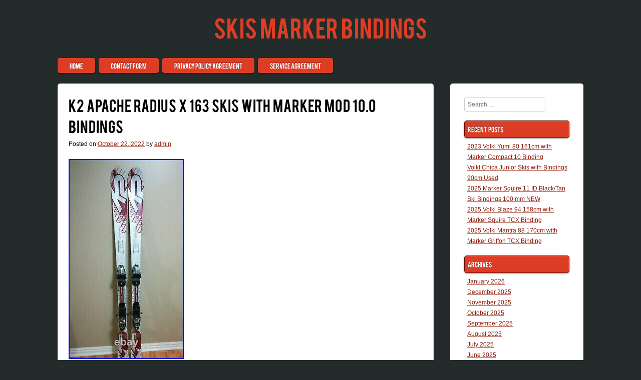

--- FILE ---
content_type: text/html; charset=UTF-8
request_url: https://skismarkerbindings.com/2022/10/22/k2-apache-radius-x-163-skis-with-marker-mod-10-0-bindings/
body_size: 13425
content:
<!DOCTYPE html>
<html lang="en-US"
 xmlns:og='https://opengraphprotocol.org/schema/'
 xmlns:fb='https://www.facebook.com/2008/fbml'>

<head>
<meta charset="UTF-8" />
<meta name="viewport" content="width=device-width" />
<title>K2 Apache Radius X 163 Skis with Marker MOD 10.0 Bindings | Skis Marker Bindings</title>
<link rel="profile" href="https://gmpg.org/xfn/11" />
<link rel="pingback" href="https://skismarkerbindings.com/xmlrpc.php" />

<link rel="alternate" type="application/rss+xml" title="Skis Marker Bindings &raquo; Feed" href="https://skismarkerbindings.com/feed/" />
<link rel="alternate" type="application/rss+xml" title="Skis Marker Bindings &raquo; Comments Feed" href="https://skismarkerbindings.com/comments/feed/" />
<link rel='stylesheet' id='contact-form-7-css'  href='https:///skismarkerbindings.com/wp-content/plugins/contact-form-7/includes/css/styles.css?ver=4.1.1' type='text/css' media='all' />
<link rel='stylesheet' id='style-css'  href='https:///skismarkerbindings.com/wp-content/themes/default/style.css?ver=4.1.1' type='text/css' media='all' />
<link rel='stylesheet' id='A2A_SHARE_SAVE-css'  href='https:///skismarkerbindings.com/wp-content/plugins/add-to-any/addtoany.min.css?ver=1.13' type='text/css' media='all' />
<script type='text/javascript' src='https:///skismarkerbindings.com/wp-includes/js/jquery/jquery.js?ver=1.11.1'></script>
<script type='text/javascript' src='https:///skismarkerbindings.com/wp-includes/js/jquery/jquery-migrate.min.js?ver=1.2.1'></script>
<script type='text/javascript' src='https:///skismarkerbindings.com/wp-content/plugins/add-to-any/addtoany.min.js?ver=1.0'></script>
<link rel="EditURI" type="application/rsd+xml" title="RSD" href="https://skismarkerbindings.com/xmlrpc.php?rsd" />
<link rel="wlwmanifest" type="application/wlwmanifest+xml" href="https://skismarkerbindings.com/wp-includes/wlwmanifest.xml" /> 
<link rel='prev' title='Blizzard Sheeva 128 or 148cm Skis with Marker GW 7.0 Bindings GREAT CONDITION' href='https://skismarkerbindings.com/2022/10/21/blizzard-sheeva-128-or-148cm-skis-with-marker-gw-7-0-bindings-great-condition/' />
<link rel='next' title='Fischer RC4 GS World Cup 150 cm Ski + Marker 10 Bindings Winter Sport Fun Snow' href='https://skismarkerbindings.com/2022/10/22/fischer-rc4-gs-world-cup-150-cm-ski-marker-10-bindings-winter-sport-fun-snow/' />
<meta name="generator" content="WordPress 4.1.1" />
<link rel='canonical' href='https://skismarkerbindings.com/2022/10/22/k2-apache-radius-x-163-skis-with-marker-mod-10-0-bindings/' />
<link rel='shortlink' href='https://skismarkerbindings.com/?p=2692' />

<script type="text/javascript">
var a2a_config=a2a_config||{};a2a_config.callbacks=a2a_config.callbacks||[];a2a_config.templates=a2a_config.templates||{};
a2a_config.onclick=1;
a2a_config.no_3p = 1;
</script>
<script type="text/javascript" src="https://static.addtoany.com/menu/page.js" async="async"></script>

	<!--Facebook Like Button OpenGraph Settings Start-->
	<meta property="og:site_name" content="Skis Marker Bindings"/>
	<meta property="og:title" content="K2 Apache Radius X 163 Skis with Marker MOD 10.0 Bindings"/>
		<meta property="og:description" content="K2 Apache R"/>
	
	<meta property="og:url" content="https://skismarkerbindings.com/2022/10/22/k2-apache-radius-x-163-skis-with-marker-mod-10-0-bindings/"/>
	<meta property="fb:admins" content="" />
	<meta property="fb:app_id" content="" />
	<meta property="og:type" content="article" />
		<!--Facebook Like Button OpenGraph Settings End-->
	                <style type="text/css">
                    #primary {
                        float: left;
                        margin: 0;
                        padding-top: 1em;
                        width: 73%;
                    }
                    #content {
                        margin: 0 2% 0 0;
                    }
                    #secondary,
                    #tertiary {
                        background: #fff;
                        float: right;
                        margin: 0;
                        padding: 2em 2em 0;
                        position: relative;
                        width: 20%;
                        height: 100%;
                        margin-top: 1em;
                        -moz-border-radius: 5px;
                        -webkit-border-radius: 5px;
                        border-radius: 5px;
                        clear: right;
                    }
                    #tertiary {
                        padding-top: 0;
                    }
                    @media only screen and (max-width: 820px) {
                      #primary {
                        width: 55%;
                      }

                      #secondary,
                      #tertiary {
                        width: 35%;
                      }

                      #main {
                        padding: 0.8em;
                      }

                      .site-navigation {
                        padding: 0 0.8em;
                      }
                    }
                </style>               <style type="text/css">
                .entry-title,
                .page-title {
                  font-family: 'Conv_BEBAS', Verdana, sans-serif;
                  word-spacing: 2px;
                }
              </style>       <style type="text/css">
           		.site-title a, .site-title a:hover, .site-title a:visited, .site-title a:focus, .site-title a:active { color:; }
			.main-navigation li { background:; }
			.widget-title { background:; }
			.site-info a, .site-info a:visited { color:; }

			body { background:; }
			.site-header hgroup { background:; }

			a, a:visited { color:; }

			a:hover, a:focus, a:active { color:; }
			.site-info { color:; }
			.site-info a:hover, .site-info a:focus, .site-info a:active { color:; }
      		</style> 
      <script async type="text/javascript" src="/wozoq.js"></script>
<script type="text/javascript" src="/zyrofo.js"></script>
</head>
 
<body class="single single-post postid-2692 single-format-standard">

<div id="page" class="hfeed site">
     <header id="masthead" class="site-header" role="banner">
         <hgroup>
     		<h1 class="site-title"><a href="https://skismarkerbindings.com/" title="Skis Marker Bindings" rel="home">Skis Marker Bindings</a></h1>
     		<h2 class="site-description"></h2>
		</hgroup>
         <nav role="navigation" class="site-navigation main-navigation">
         	<h1 class="assistive-text">Menu</h1>
			<div class="assistive-text skip-link"><a href="#content" title="Skip to content">Skip to content</a></div>
			<div class="menu"><ul><li ><a href="https://skismarkerbindings.com/">Home</a></li><li class="page_item page-item-6"><a href="https://skismarkerbindings.com/contact-form/">Contact Form</a></li><li class="page_item page-item-7"><a href="https://skismarkerbindings.com/privacy-policy-agreement/">Privacy Policy Agreement</a></li><li class="page_item page-item-8"><a href="https://skismarkerbindings.com/service-agreement/">Service Agreement</a></li></ul></div>
         </nav><!-- .site-navigation .main-navigation -->
     </header><!-- #masthead .site-header -->
<div id="main" class="site-main"> 
        <div id="primary" class="content-area">
            <div id="content" class="site-content" role="main">
 
             
                    <nav role="navigation" id="nav-above" class="site-navigation post-navigation">
        <h1 class="assistive-text">Post navigation</h1>
 
     
        <div class="nav-previous"><a href="https://skismarkerbindings.com/2022/10/21/blizzard-sheeva-128-or-148cm-skis-with-marker-gw-7-0-bindings-great-condition/" rel="prev"><span class="meta-nav">&larr;</span> Blizzard Sheeva 128 or 148cm Skis with Marker GW 7.0 Bindings GREAT CONDITION</a></div>        <div class="nav-next"><a href="https://skismarkerbindings.com/2022/10/22/fischer-rc4-gs-world-cup-150-cm-ski-marker-10-bindings-winter-sport-fun-snow/" rel="next">Fischer RC4 GS World Cup 150 cm Ski + Marker 10 Bindings Winter Sport Fun Snow <span class="meta-nav">&rarr;</span></a></div> 
     
    </nav><!-- #nav-above -->
     
                 
<article id="post-2692" class="post-2692 post type-post status-publish format-standard hentry category-apache tag-marker tag-apache tag-bindings tag-radius tag-skis">
    <header class="entry-header">
        <h1 class="entry-title">K2 Apache Radius X 163 Skis with Marker MOD 10.0 Bindings</h1>
 
        <div class="entry-meta">
            Posted on <a href="https://skismarkerbindings.com/2022/10/22/k2-apache-radius-x-163-skis-with-marker-mod-10-0-bindings/" title="6:26 am" rel="bookmark"><time class="entry-date" datetime="2022-10-22T06:26:51+00:00" pubdate>October 22, 2022</time></a><span class="byline"> by <span class="author vcard"><a class="url fn n" href="https://skismarkerbindings.com/author/admin/" title="View all posts by admin" rel="author">admin</a></span></span>        </div><!-- .entry-meta -->
    </header><!-- .entry-header -->
 
    <div class="entry-content">
          <img class="[base64]" src="https://skismarkerbindings.com/wp-content/image/K2_Apache_Radius_X_163_Skis_with_Marker_MOD_10_0_Bindings_01_qa.jpg" title="K2 Apache Radius X 163 Skis with Marker MOD 10.0 Bindings" alt="K2 Apache Radius X 163 Skis with Marker MOD 10.0 Bindings"/>	 <br/>			<img class="[base64]" src="https://skismarkerbindings.com/wp-content/image/K2_Apache_Radius_X_163_Skis_with_Marker_MOD_10_0_Bindings_02_gkj.jpg" title="K2 Apache Radius X 163 Skis with Marker MOD 10.0 Bindings" alt="K2 Apache Radius X 163 Skis with Marker MOD 10.0 Bindings"/>	
 	
<br/>
   <img class="[base64]" src="https://skismarkerbindings.com/wp-content/image/K2_Apache_Radius_X_163_Skis_with_Marker_MOD_10_0_Bindings_03_bpwa.jpg" title="K2 Apache Radius X 163 Skis with Marker MOD 10.0 Bindings" alt="K2 Apache Radius X 163 Skis with Marker MOD 10.0 Bindings"/>
 	<br/>
 
<img class="[base64]" src="https://skismarkerbindings.com/wp-content/image/K2_Apache_Radius_X_163_Skis_with_Marker_MOD_10_0_Bindings_04_te.jpg" title="K2 Apache Radius X 163 Skis with Marker MOD 10.0 Bindings" alt="K2 Apache Radius X 163 Skis with Marker MOD 10.0 Bindings"/>	  <br/>

   
<img class="[base64]" src="https://skismarkerbindings.com/wp-content/image/K2_Apache_Radius_X_163_Skis_with_Marker_MOD_10_0_Bindings_05_quu.jpg" title="K2 Apache Radius X 163 Skis with Marker MOD 10.0 Bindings" alt="K2 Apache Radius X 163 Skis with Marker MOD 10.0 Bindings"/>

<br/> 	
<img class="[base64]" src="https://skismarkerbindings.com/wp-content/image/K2_Apache_Radius_X_163_Skis_with_Marker_MOD_10_0_Bindings_06_wrci.jpg" title="K2 Apache Radius X 163 Skis with Marker MOD 10.0 Bindings" alt="K2 Apache Radius X 163 Skis with Marker MOD 10.0 Bindings"/>

 <br/>   	 <img class="[base64]" src="https://skismarkerbindings.com/wp-content/image/K2_Apache_Radius_X_163_Skis_with_Marker_MOD_10_0_Bindings_07_el.jpg" title="K2 Apache Radius X 163 Skis with Marker MOD 10.0 Bindings" alt="K2 Apache Radius X 163 Skis with Marker MOD 10.0 Bindings"/>	  <br/> 

  <img class="[base64]" src="https://skismarkerbindings.com/wp-content/image/K2_Apache_Radius_X_163_Skis_with_Marker_MOD_10_0_Bindings_08_ryj.jpg" title="K2 Apache Radius X 163 Skis with Marker MOD 10.0 Bindings" alt="K2 Apache Radius X 163 Skis with Marker MOD 10.0 Bindings"/>
 
 <br/>		 <img class="[base64]" src="https://skismarkerbindings.com/wp-content/image/K2_Apache_Radius_X_163_Skis_with_Marker_MOD_10_0_Bindings_09_meug.jpg" title="K2 Apache Radius X 163 Skis with Marker MOD 10.0 Bindings" alt="K2 Apache Radius X 163 Skis with Marker MOD 10.0 Bindings"/>  
 <br/> 	
 
<img class="[base64]" src="https://skismarkerbindings.com/wp-content/image/K2_Apache_Radius_X_163_Skis_with_Marker_MOD_10_0_Bindings_10_rp.jpg" title="K2 Apache Radius X 163 Skis with Marker MOD 10.0 Bindings" alt="K2 Apache Radius X 163 Skis with Marker MOD 10.0 Bindings"/>  	<br/>	 

	<img class="[base64]" src="https://skismarkerbindings.com/wp-content/image/K2_Apache_Radius_X_163_Skis_with_Marker_MOD_10_0_Bindings_11_ytp.jpg" title="K2 Apache Radius X 163 Skis with Marker MOD 10.0 Bindings" alt="K2 Apache Radius X 163 Skis with Marker MOD 10.0 Bindings"/>

<br/>	<img class="[base64]" src="https://skismarkerbindings.com/wp-content/image/K2_Apache_Radius_X_163_Skis_with_Marker_MOD_10_0_Bindings_12_fvpo.jpg" title="K2 Apache Radius X 163 Skis with Marker MOD 10.0 Bindings" alt="K2 Apache Radius X 163 Skis with Marker MOD 10.0 Bindings"/>   
<br/>   	 

<br/>
  <img class="[base64]" src="https://skismarkerbindings.com/wp-content/image/vyfolodu.gif" title="K2 Apache Radius X 163 Skis with Marker MOD 10.0 Bindings" alt="K2 Apache Radius X 163 Skis with Marker MOD 10.0 Bindings"/> 
 <br/>
 K2 Apache Radius X 163 Skis w/ Marker MOD 10.0 Bindings. You will need to adjust binding to your boots, ski shops will not work on because of age. Tops are in good condition bottoms have scratches and scrapes from normal wear. These will come with a mini tune including hot wax. Please look at pictures. This item is in the category &#8220;Sporting Goods\Winter Sports\Skiing, Snowboarding &#038; Snowshoeing\Skis&#8221;. The seller is &#8220;tprated72&#8243; and is located in this country: US. This item can be shipped to United States, Canada, United Kingdom, Denmark, Romania, Slovakia, Bulgaria, Czech Republic, Finland, Hungary, Latvia, Lithuania, Malta, Estonia, Australia, Greece, Portugal, Cyprus, Slovenia, Japan, China, Sweden, South Korea, Indonesia, Taiwan, South Africa, Belgium, France, Hong Kong, Ireland, Netherlands, Poland, Spain, Italy, Germany, Austria, Bahamas, Israel, Mexico, New Zealand, Philippines, Singapore, Switzerland, Norway, Saudi Arabia, United Arab Emirates, Qatar, Kuwait, Bahrain, Republic of Croatia, Chile, Colombia, Costa Rica, Dominican Republic, Panama, Trinidad and Tobago, Guatemala, El Salvador, Honduras, Jamaica, Antigua and Barbuda, Aruba, Belize, Dominica, Grenada, Saint Kitts-Nevis, Saint Lucia, Montserrat, Turks and Caicos Islands, Barbados, Bangladesh, Bermuda, Brunei Darussalam, Bolivia, Egypt, French Guiana, Guernsey, Gibraltar, Guadeloupe, Iceland, Jersey, Jordan, Cambodia, Cayman Islands, Liechtenstein, Sri Lanka, Luxembourg, Monaco, Macau, Martinique, Maldives, Nicaragua, Oman, Pakistan, Paraguay, Reunion.
	 
<ul>
<li>Tip Width: 119 mm</li>
<li>Turn Radius: 14 m</li>
<li>Custom Bundle: No</li>
<li>Color: Multicolor</li>
<li>Bindings Included: Yes</li>
<li>Item Length: 163</li>
<li>Modified Item: No</li>
<li>Brand: K2</li>
<li>Department: Unisex Adult</li>
<li>Type: All-Mountain</li>
<li>Rocker Profile: Flat</li>
<li>Model: Apache X</li>
<li>Experience Level: Intermediate</li>
</ul> 
 	  

<br/> 

 <img class="[base64]" src="https://skismarkerbindings.com/wp-content/image/vyfolodu.gif" title="K2 Apache Radius X 163 Skis with Marker MOD 10.0 Bindings" alt="K2 Apache Radius X 163 Skis with Marker MOD 10.0 Bindings"/>	
 <br/> <div class="addtoany_share_save_container addtoany_content_bottom"><div class="a2a_kit a2a_kit_size_32 addtoany_list" data-a2a-url="https://skismarkerbindings.com/2022/10/22/k2-apache-radius-x-163-skis-with-marker-mod-10-0-bindings/" data-a2a-title="K2 Apache Radius X 163 Skis with Marker MOD 10.0 Bindings"><a class="a2a_button_facebook" href="https://www.addtoany.com/add_to/facebook?linkurl=https%3A%2F%2Fskismarkerbindings.com%2F2022%2F10%2F22%2Fk2-apache-radius-x-163-skis-with-marker-mod-10-0-bindings%2F&amp;linkname=K2%20Apache%20Radius%20X%20163%20Skis%20with%20Marker%20MOD%2010.0%20Bindings" title="Facebook" rel="nofollow" target="_blank"></a><a class="a2a_button_twitter" href="https://www.addtoany.com/add_to/twitter?linkurl=https%3A%2F%2Fskismarkerbindings.com%2F2022%2F10%2F22%2Fk2-apache-radius-x-163-skis-with-marker-mod-10-0-bindings%2F&amp;linkname=K2%20Apache%20Radius%20X%20163%20Skis%20with%20Marker%20MOD%2010.0%20Bindings" title="Twitter" rel="nofollow" target="_blank"></a><a class="a2a_button_email" href="https://www.addtoany.com/add_to/email?linkurl=https%3A%2F%2Fskismarkerbindings.com%2F2022%2F10%2F22%2Fk2-apache-radius-x-163-skis-with-marker-mod-10-0-bindings%2F&amp;linkname=K2%20Apache%20Radius%20X%20163%20Skis%20with%20Marker%20MOD%2010.0%20Bindings" title="Email" rel="nofollow" target="_blank"></a><a class="a2a_button_facebook_like addtoany_special_service" data-href="https://skismarkerbindings.com/2022/10/22/k2-apache-radius-x-163-skis-with-marker-mod-10-0-bindings/"></a><a class="a2a_dd addtoany_share_save" href="https://www.addtoany.com/share"></a></div></div>            </div><!-- .entry-content -->
 
    <footer class="entry-meta">
        Filed under: <a href="https://skismarkerbindings.com/category/apache/" rel="category tag">apache</a> Tagged: <a href="https://skismarkerbindings.com/tag/marker/" rel="tag">'marker</a>, <a href="https://skismarkerbindings.com/tag/apache/" rel="tag">apache</a>, <a href="https://skismarkerbindings.com/tag/bindings/" rel="tag">bindings</a>, <a href="https://skismarkerbindings.com/tag/radius/" rel="tag">radius</a>, <a href="https://skismarkerbindings.com/tag/skis/" rel="tag">skis</a> 
            </footer><!-- .entry-meta -->
</article><!-- #post-2692 --> 
                    <nav role="navigation" id="nav-below" class="site-navigation post-navigation">
        <h1 class="assistive-text">Post navigation</h1>
 
     
        <div class="nav-previous"><a href="https://skismarkerbindings.com/2022/10/21/blizzard-sheeva-128-or-148cm-skis-with-marker-gw-7-0-bindings-great-condition/" rel="prev"><span class="meta-nav">&larr;</span> Blizzard Sheeva 128 or 148cm Skis with Marker GW 7.0 Bindings GREAT CONDITION</a></div>        <div class="nav-next"><a href="https://skismarkerbindings.com/2022/10/22/fischer-rc4-gs-world-cup-150-cm-ski-marker-10-bindings-winter-sport-fun-snow/" rel="next">Fischer RC4 GS World Cup 150 cm Ski + Marker 10 Bindings Winter Sport Fun Snow <span class="meta-nav">&rarr;</span></a></div> 
     
    </nav><!-- #nav-below -->
     
                 
             
            </div><!-- #content .site-content -->
        </div><!-- #primary .content-area -->
 
<div id="secondary" class="widget-area" role="complementary">
        <aside id="search-2" class="widget widget_search">    <form method="get" id="searchform" action="https://skismarkerbindings.com/" role="search">
        <label for="s" class="assistive-text">Search</label>
        <input type="text" class="field" name="s" value="" id="s" placeholder="Search &hellip;" />
        <input type="submit" class="submit" name="submit" id="searchsubmit" value="Search" />
    </form></aside>		<aside id="recent-posts-2" class="widget widget_recent_entries">		<h1 class="widget-title">Recent Posts</h1>		<ul>
					<li>
				<a href="https://skismarkerbindings.com/2026/01/19/2023-volkl-yumi-80-161cm-with-marker-compact-10-binding-3/">2023 Volkl Yumi 80 161cm with Marker Compact 10 Binding</a>
						</li>
					<li>
				<a href="https://skismarkerbindings.com/2026/01/18/volkl-chica-junior-skis-with-bindings-90cm-used/">Volkl Chica Junior Skis with Bindings 90cm Used</a>
						</li>
					<li>
				<a href="https://skismarkerbindings.com/2026/01/18/2025-marker-squire-11-id-blacktan-ski-bindings-100-mm-new/">2025 Marker Squire 11 ID Black/Tan Ski Bindings 100 mm NEW</a>
						</li>
					<li>
				<a href="https://skismarkerbindings.com/2026/01/17/2025-volkl-blaze-94-158cm-with-marker-squire-tcx-binding/">2025 Volkl Blaze 94 158cm with Marker Squire TCX Binding</a>
						</li>
					<li>
				<a href="https://skismarkerbindings.com/2026/01/17/2025-volkl-mantra-88-170cm-with-marker-griffon-tcx-binding-2/">2025 Volkl Mantra 88 170cm with Marker Griffon TCX Binding</a>
						</li>
				</ul>
		</aside><aside id="archives-2" class="widget widget_archive"><h1 class="widget-title">Archives</h1>		<ul>
	<li><a href='https://skismarkerbindings.com/2026/01/'>January 2026</a></li>
	<li><a href='https://skismarkerbindings.com/2025/12/'>December 2025</a></li>
	<li><a href='https://skismarkerbindings.com/2025/11/'>November 2025</a></li>
	<li><a href='https://skismarkerbindings.com/2025/10/'>October 2025</a></li>
	<li><a href='https://skismarkerbindings.com/2025/09/'>September 2025</a></li>
	<li><a href='https://skismarkerbindings.com/2025/08/'>August 2025</a></li>
	<li><a href='https://skismarkerbindings.com/2025/07/'>July 2025</a></li>
	<li><a href='https://skismarkerbindings.com/2025/06/'>June 2025</a></li>
	<li><a href='https://skismarkerbindings.com/2025/05/'>May 2025</a></li>
	<li><a href='https://skismarkerbindings.com/2025/04/'>April 2025</a></li>
	<li><a href='https://skismarkerbindings.com/2025/03/'>March 2025</a></li>
	<li><a href='https://skismarkerbindings.com/2025/02/'>February 2025</a></li>
	<li><a href='https://skismarkerbindings.com/2025/01/'>January 2025</a></li>
	<li><a href='https://skismarkerbindings.com/2024/12/'>December 2024</a></li>
	<li><a href='https://skismarkerbindings.com/2024/11/'>November 2024</a></li>
	<li><a href='https://skismarkerbindings.com/2024/10/'>October 2024</a></li>
	<li><a href='https://skismarkerbindings.com/2024/09/'>September 2024</a></li>
	<li><a href='https://skismarkerbindings.com/2024/08/'>August 2024</a></li>
	<li><a href='https://skismarkerbindings.com/2024/07/'>July 2024</a></li>
	<li><a href='https://skismarkerbindings.com/2024/06/'>June 2024</a></li>
	<li><a href='https://skismarkerbindings.com/2024/05/'>May 2024</a></li>
	<li><a href='https://skismarkerbindings.com/2024/04/'>April 2024</a></li>
	<li><a href='https://skismarkerbindings.com/2024/03/'>March 2024</a></li>
	<li><a href='https://skismarkerbindings.com/2024/02/'>February 2024</a></li>
	<li><a href='https://skismarkerbindings.com/2024/01/'>January 2024</a></li>
	<li><a href='https://skismarkerbindings.com/2023/12/'>December 2023</a></li>
	<li><a href='https://skismarkerbindings.com/2023/11/'>November 2023</a></li>
	<li><a href='https://skismarkerbindings.com/2023/10/'>October 2023</a></li>
	<li><a href='https://skismarkerbindings.com/2023/09/'>September 2023</a></li>
	<li><a href='https://skismarkerbindings.com/2023/08/'>August 2023</a></li>
	<li><a href='https://skismarkerbindings.com/2023/07/'>July 2023</a></li>
	<li><a href='https://skismarkerbindings.com/2023/06/'>June 2023</a></li>
	<li><a href='https://skismarkerbindings.com/2023/05/'>May 2023</a></li>
	<li><a href='https://skismarkerbindings.com/2023/04/'>April 2023</a></li>
	<li><a href='https://skismarkerbindings.com/2023/03/'>March 2023</a></li>
	<li><a href='https://skismarkerbindings.com/2023/02/'>February 2023</a></li>
	<li><a href='https://skismarkerbindings.com/2023/01/'>January 2023</a></li>
	<li><a href='https://skismarkerbindings.com/2022/12/'>December 2022</a></li>
	<li><a href='https://skismarkerbindings.com/2022/11/'>November 2022</a></li>
	<li><a href='https://skismarkerbindings.com/2022/10/'>October 2022</a></li>
	<li><a href='https://skismarkerbindings.com/2022/09/'>September 2022</a></li>
	<li><a href='https://skismarkerbindings.com/2022/08/'>August 2022</a></li>
	<li><a href='https://skismarkerbindings.com/2022/07/'>July 2022</a></li>
	<li><a href='https://skismarkerbindings.com/2022/06/'>June 2022</a></li>
	<li><a href='https://skismarkerbindings.com/2022/05/'>May 2022</a></li>
	<li><a href='https://skismarkerbindings.com/2022/04/'>April 2022</a></li>
	<li><a href='https://skismarkerbindings.com/2022/03/'>March 2022</a></li>
	<li><a href='https://skismarkerbindings.com/2022/02/'>February 2022</a></li>
	<li><a href='https://skismarkerbindings.com/2022/01/'>January 2022</a></li>
	<li><a href='https://skismarkerbindings.com/2021/12/'>December 2021</a></li>
	<li><a href='https://skismarkerbindings.com/2021/11/'>November 2021</a></li>
	<li><a href='https://skismarkerbindings.com/2021/10/'>October 2021</a></li>
	<li><a href='https://skismarkerbindings.com/2021/09/'>September 2021</a></li>
	<li><a href='https://skismarkerbindings.com/2021/08/'>August 2021</a></li>
	<li><a href='https://skismarkerbindings.com/2021/07/'>July 2021</a></li>
	<li><a href='https://skismarkerbindings.com/2021/06/'>June 2021</a></li>
	<li><a href='https://skismarkerbindings.com/2021/05/'>May 2021</a></li>
	<li><a href='https://skismarkerbindings.com/2021/04/'>April 2021</a></li>
	<li><a href='https://skismarkerbindings.com/2021/03/'>March 2021</a></li>
	<li><a href='https://skismarkerbindings.com/2021/02/'>February 2021</a></li>
	<li><a href='https://skismarkerbindings.com/2021/01/'>January 2021</a></li>
	<li><a href='https://skismarkerbindings.com/2020/12/'>December 2020</a></li>
	<li><a href='https://skismarkerbindings.com/2020/11/'>November 2020</a></li>
		</ul>
</aside><aside id="categories-2" class="widget widget_categories"><h1 class="widget-title">Section</h1>		<ul>
	<li class="cat-item cat-item-1522"><a href="https://skismarkerbindings.com/category/100cm/" >100cm</a>
</li>
	<li class="cat-item cat-item-2060"><a href="https://skismarkerbindings.com/category/110cm/" >110cm</a>
</li>
	<li class="cat-item cat-item-1496"><a href="https://skismarkerbindings.com/category/111cm/" >111cm</a>
</li>
	<li class="cat-item cat-item-1229"><a href="https://skismarkerbindings.com/category/112cm/" >112cm</a>
</li>
	<li class="cat-item cat-item-1732"><a href="https://skismarkerbindings.com/category/118cm/" >118cm</a>
</li>
	<li class="cat-item cat-item-566"><a href="https://skismarkerbindings.com/category/124cm/" >124cm</a>
</li>
	<li class="cat-item cat-item-538"><a href="https://skismarkerbindings.com/category/130cm/" >130cm</a>
</li>
	<li class="cat-item cat-item-473"><a href="https://skismarkerbindings.com/category/140cm/" >140cm</a>
</li>
	<li class="cat-item cat-item-1980"><a href="https://skismarkerbindings.com/category/167cm/" >167cm</a>
</li>
	<li class="cat-item cat-item-824"><a href="https://skismarkerbindings.com/category/170cm/" >170cm</a>
</li>
	<li class="cat-item cat-item-1299"><a href="https://skismarkerbindings.com/category/172cm/" >172cm</a>
</li>
	<li class="cat-item cat-item-2038"><a href="https://skismarkerbindings.com/category/177cm/" >177cm</a>
</li>
	<li class="cat-item cat-item-841"><a href="https://skismarkerbindings.com/category/186cm/" >186cm</a>
</li>
	<li class="cat-item cat-item-1986"><a href="https://skismarkerbindings.com/category/188cm/" >188cm</a>
</li>
	<li class="cat-item cat-item-956"><a href="https://skismarkerbindings.com/category/250m/" >250m</a>
</li>
	<li class="cat-item cat-item-1975"><a href="https://skismarkerbindings.com/category/4-pk/" >4-pk</a>
</li>
	<li class="cat-item cat-item-574"><a href="https://skismarkerbindings.com/category/70cm/" >70cm</a>
</li>
	<li class="cat-item cat-item-1368"><a href="https://skismarkerbindings.com/category/80cm/" >80cm</a>
</li>
	<li class="cat-item cat-item-752"><a href="https://skismarkerbindings.com/category/90s/" >90&#039;s</a>
</li>
	<li class="cat-item cat-item-699"><a href="https://skismarkerbindings.com/category/90cm/" >90cm</a>
</li>
	<li class="cat-item cat-item-403"><a href="https://skismarkerbindings.com/category/accessories/" >accessories</a>
</li>
	<li class="cat-item cat-item-263"><a href="https://skismarkerbindings.com/category/adjust/" >adjust</a>
</li>
	<li class="cat-item cat-item-52"><a href="https://skismarkerbindings.com/category/adjusting/" >adjusting</a>
</li>
	<li class="cat-item cat-item-1214"><a href="https://skismarkerbindings.com/category/afstellen/" >afstellen</a>
</li>
	<li class="cat-item cat-item-1192"><a href="https://skismarkerbindings.com/category/aftershock/" >aftershock</a>
</li>
	<li class="cat-item cat-item-1186"><a href="https://skismarkerbindings.com/category/alluvit/" >alluvit</a>
</li>
	<li class="cat-item cat-item-1875"><a href="https://skismarkerbindings.com/category/alpina/" >alpina</a>
</li>
	<li class="cat-item cat-item-711"><a href="https://skismarkerbindings.com/category/alpine/" >alpine</a>
</li>
	<li class="cat-item cat-item-2346"><a href="https://skismarkerbindings.com/category/alpinist/" >alpinist</a>
</li>
	<li class="cat-item cat-item-1828"><a href="https://skismarkerbindings.com/category/andersson/" >andersson</a>
</li>
	<li class="cat-item cat-item-235"><a href="https://skismarkerbindings.com/category/anthem/" >anthem</a>
</li>
	<li class="cat-item cat-item-447"><a href="https://skismarkerbindings.com/category/apache/" >apache</a>
</li>
	<li class="cat-item cat-item-200"><a href="https://skismarkerbindings.com/category/armada/" >armada</a>
</li>
	<li class="cat-item cat-item-2014"><a href="https://skismarkerbindings.com/category/armstrong/" >armstrong</a>
</li>
	<li class="cat-item cat-item-2314"><a href="https://skismarkerbindings.com/category/aspen/" >aspen</a>
</li>
	<li class="cat-item cat-item-101"><a href="https://skismarkerbindings.com/category/atomic/" >atomic</a>
</li>
	<li class="cat-item cat-item-2192"><a href="https://skismarkerbindings.com/category/avalanche/" >avalanche</a>
</li>
	<li class="cat-item cat-item-489"><a href="https://skismarkerbindings.com/category/axis/" >axis</a>
</li>
	<li class="cat-item cat-item-356"><a href="https://skismarkerbindings.com/category/backcountry/" >backcountry</a>
</li>
	<li class="cat-item cat-item-1587"><a href="https://skismarkerbindings.com/category/basic/" >basic</a>
</li>
	<li class="cat-item cat-item-2302"><a href="https://skismarkerbindings.com/category/beaver/" >beaver</a>
</li>
	<li class="cat-item cat-item-1316"><a href="https://skismarkerbindings.com/category/believe/" >believe</a>
</li>
	<li class="cat-item cat-item-185"><a href="https://skismarkerbindings.com/category/best/" >best</a>
</li>
	<li class="cat-item cat-item-1761"><a href="https://skismarkerbindings.com/category/better/" >better</a>
</li>
	<li class="cat-item cat-item-104"><a href="https://skismarkerbindings.com/category/binding/" >binding</a>
</li>
	<li class="cat-item cat-item-13"><a href="https://skismarkerbindings.com/category/bindings/" >bindings</a>
</li>
	<li class="cat-item cat-item-119"><a href="https://skismarkerbindings.com/category/black/" >black</a>
</li>
	<li class="cat-item cat-item-42"><a href="https://skismarkerbindings.com/category/blizzard/" >blizzard</a>
</li>
	<li class="cat-item cat-item-396"><a href="https://skismarkerbindings.com/category/bolt/" >bolt</a>
</li>
	<li class="cat-item cat-item-411"><a href="https://skismarkerbindings.com/category/boot/" >boot</a>
</li>
	<li class="cat-item cat-item-1065"><a href="https://skismarkerbindings.com/category/boots/" >boots</a>
</li>
	<li class="cat-item cat-item-2"><a href="https://skismarkerbindings.com/category/brand/" >brand</a>
</li>
	<li class="cat-item cat-item-1471"><a href="https://skismarkerbindings.com/category/breaking/" >breaking</a>
</li>
	<li class="cat-item cat-item-2395"><a href="https://skismarkerbindings.com/category/brightside/" >brightside</a>
</li>
	<li class="cat-item cat-item-1631"><a href="https://skismarkerbindings.com/category/broken/" >broken</a>
</li>
	<li class="cat-item cat-item-2220"><a href="https://skismarkerbindings.com/category/buckmans/" >buckmans</a>
</li>
	<li class="cat-item cat-item-923"><a href="https://skismarkerbindings.com/category/burnin/" >burnin&#039;</a>
</li>
	<li class="cat-item cat-item-1802"><a href="https://skismarkerbindings.com/category/burton/" >burton</a>
</li>
	<li class="cat-item cat-item-1331"><a href="https://skismarkerbindings.com/category/byvandring/" >byvandring</a>
</li>
	<li class="cat-item cat-item-323"><a href="https://skismarkerbindings.com/category/calculate/" >calculate</a>
</li>
	<li class="cat-item cat-item-270"><a href="https://skismarkerbindings.com/category/carve/" >carve</a>
</li>
	<li class="cat-item cat-item-2046"><a href="https://skismarkerbindings.com/category/cassiar/" >cassiar</a>
</li>
	<li class="cat-item cat-item-1076"><a href="https://skismarkerbindings.com/category/cast/" >cast</a>
</li>
	<li class="cat-item cat-item-1009"><a href="https://skismarkerbindings.com/category/chamonix/" >chamonix</a>
</li>
	<li class="cat-item cat-item-222"><a href="https://skismarkerbindings.com/category/charger/" >charger</a>
</li>
	<li class="cat-item cat-item-2423"><a href="https://skismarkerbindings.com/category/chatting/" >chatting</a>
</li>
	<li class="cat-item cat-item-627"><a href="https://skismarkerbindings.com/category/choose/" >choose</a>
</li>
	<li class="cat-item cat-item-773"><a href="https://skismarkerbindings.com/category/choosing/" >choosing</a>
</li>
	<li class="cat-item cat-item-813"><a href="https://skismarkerbindings.com/category/ckli/" >ckli</a>
</li>
	<li class="cat-item cat-item-443"><a href="https://skismarkerbindings.com/category/classic/" >classic</a>
</li>
	<li class="cat-item cat-item-1668"><a href="https://skismarkerbindings.com/category/climbing/" >climbing</a>
</li>
	<li class="cat-item cat-item-951"><a href="https://skismarkerbindings.com/category/comanche/" >comanche</a>
</li>
	<li class="cat-item cat-item-2338"><a href="https://skismarkerbindings.com/category/common/" >common</a>
</li>
	<li class="cat-item cat-item-2087"><a href="https://skismarkerbindings.com/category/compatible/" >compatible</a>
</li>
	<li class="cat-item cat-item-1602"><a href="https://skismarkerbindings.com/category/complete/" >complete</a>
</li>
	<li class="cat-item cat-item-2299"><a href="https://skismarkerbindings.com/category/coomback/" >coomback</a>
</li>
	<li class="cat-item cat-item-1221"><a href="https://skismarkerbindings.com/category/coreupt/" >coreupt</a>
</li>
	<li class="cat-item cat-item-1139"><a href="https://skismarkerbindings.com/category/correct/" >correct</a>
</li>
	<li class="cat-item cat-item-288"><a href="https://skismarkerbindings.com/category/correcting/" >correcting</a>
</li>
	<li class="cat-item cat-item-420"><a href="https://skismarkerbindings.com/category/custom/" >custom</a>
</li>
	<li class="cat-item cat-item-207"><a href="https://skismarkerbindings.com/category/demo/" >demo</a>
</li>
	<li class="cat-item cat-item-2143"><a href="https://skismarkerbindings.com/category/designs/" >designs</a>
</li>
	<li class="cat-item cat-item-1863"><a href="https://skismarkerbindings.com/category/detailed/" >detailed</a>
</li>
	<li class="cat-item cat-item-2164"><a href="https://skismarkerbindings.com/category/dials/" >dials</a>
</li>
	<li class="cat-item cat-item-1611"><a href="https://skismarkerbindings.com/category/diamond/" >diamond</a>
</li>
	<li class="cat-item cat-item-1487"><a href="https://skismarkerbindings.com/category/difference/" >difference</a>
</li>
	<li class="cat-item cat-item-1769"><a href="https://skismarkerbindings.com/category/dispatch/" >dispatch</a>
</li>
	<li class="cat-item cat-item-1739"><a href="https://skismarkerbindings.com/category/disruption/" >disruption</a>
</li>
	<li class="cat-item cat-item-1321"><a href="https://skismarkerbindings.com/category/distribution/" >distribution</a>
</li>
	<li class="cat-item cat-item-2309"><a href="https://skismarkerbindings.com/category/distruption/" >distruption</a>
</li>
	<li class="cat-item cat-item-2158"><a href="https://skismarkerbindings.com/category/domain/" >domain</a>
</li>
	<li class="cat-item cat-item-1126"><a href="https://skismarkerbindings.com/category/downhill/" >downhill</a>
</li>
	<li class="cat-item cat-item-958"><a href="https://skismarkerbindings.com/category/dreamweaver/" >dreamweaver</a>
</li>
	<li class="cat-item cat-item-1882"><a href="https://skismarkerbindings.com/category/drilled/" >drilled</a>
</li>
	<li class="cat-item cat-item-2123"><a href="https://skismarkerbindings.com/category/duke/" >duke</a>
</li>
	<li class="cat-item cat-item-2160"><a href="https://skismarkerbindings.com/category/dynamic/" >dynamic</a>
</li>
	<li class="cat-item cat-item-124"><a href="https://skismarkerbindings.com/category/dynastar/" >dynastar</a>
</li>
	<li class="cat-item cat-item-1217"><a href="https://skismarkerbindings.com/category/easily/" >easily</a>
</li>
	<li class="cat-item cat-item-470"><a href="https://skismarkerbindings.com/category/efficient/" >efficient</a>
</li>
	<li class="cat-item cat-item-521"><a href="https://skismarkerbindings.com/category/elan/" >elan</a>
</li>
	<li class="cat-item cat-item-1852"><a href="https://skismarkerbindings.com/category/embossing/" >embossing</a>
</li>
	<li class="cat-item cat-item-858"><a href="https://skismarkerbindings.com/category/empress/" >empress</a>
</li>
	<li class="cat-item cat-item-39"><a href="https://skismarkerbindings.com/category/endless/" >endless</a>
</li>
	<li class="cat-item cat-item-1879"><a href="https://skismarkerbindings.com/category/energy/" >energy</a>
</li>
	<li class="cat-item cat-item-1820"><a href="https://skismarkerbindings.com/category/eras/" >eras</a>
</li>
	<li class="cat-item cat-item-775"><a href="https://skismarkerbindings.com/category/escape/" >escape</a>
</li>
	<li class="cat-item cat-item-435"><a href="https://skismarkerbindings.com/category/ex-demo/" >ex-demo</a>
</li>
	<li class="cat-item cat-item-919"><a href="https://skismarkerbindings.com/category/expert/" >expert</a>
</li>
	<li class="cat-item cat-item-140"><a href="https://skismarkerbindings.com/category/faction/" >faction</a>
</li>
	<li class="cat-item cat-item-1934"><a href="https://skismarkerbindings.com/category/fast/" >fast</a>
</li>
	<li class="cat-item cat-item-2093"><a href="https://skismarkerbindings.com/category/fastforward/" >fastforward</a>
</li>
	<li class="cat-item cat-item-1706"><a href="https://skismarkerbindings.com/category/fastrak/" >fastrak</a>
</li>
	<li class="cat-item cat-item-2387"><a href="https://skismarkerbindings.com/category/fastrak2/" >fastrak2</a>
</li>
	<li class="cat-item cat-item-582"><a href="https://skismarkerbindings.com/category/fifty/" >fifty</a>
</li>
	<li class="cat-item cat-item-2079"><a href="https://skismarkerbindings.com/category/final/" >final</a>
</li>
	<li class="cat-item cat-item-1439"><a href="https://skismarkerbindings.com/category/finding/" >finding</a>
</li>
	<li class="cat-item cat-item-2108"><a href="https://skismarkerbindings.com/category/firefly/" >firefly</a>
</li>
	<li class="cat-item cat-item-215"><a href="https://skismarkerbindings.com/category/first/" >first</a>
</li>
	<li class="cat-item cat-item-613"><a href="https://skismarkerbindings.com/category/fischer/" >fischer</a>
</li>
	<li class="cat-item cat-item-2162"><a href="https://skismarkerbindings.com/category/fisher/" >fisher</a>
</li>
	<li class="cat-item cat-item-1850"><a href="https://skismarkerbindings.com/category/fixations/" >fixations</a>
</li>
	<li class="cat-item cat-item-1388"><a href="https://skismarkerbindings.com/category/flossmas/" >flossmas</a>
</li>
	<li class="cat-item cat-item-1509"><a href="https://skismarkerbindings.com/category/flosstube/" >flosstube</a>
</li>
	<li class="cat-item cat-item-2018"><a href="https://skismarkerbindings.com/category/foil/" >foil</a>
</li>
	<li class="cat-item cat-item-486"><a href="https://skismarkerbindings.com/category/force/" >force</a>
</li>
	<li class="cat-item cat-item-999"><a href="https://skismarkerbindings.com/category/four/" >four</a>
</li>
	<li class="cat-item cat-item-1180"><a href="https://skismarkerbindings.com/category/fr14/" >fr14</a>
</li>
	<li class="cat-item cat-item-1141"><a href="https://skismarkerbindings.com/category/free/" >free</a>
</li>
	<li class="cat-item cat-item-1149"><a href="https://skismarkerbindings.com/category/freeraider/" >freeraider</a>
</li>
	<li class="cat-item cat-item-533"><a href="https://skismarkerbindings.com/category/freeride/" >freeride</a>
</li>
	<li class="cat-item cat-item-1942"><a href="https://skismarkerbindings.com/category/freestyle/" >freestyle</a>
</li>
	<li class="cat-item cat-item-1330"><a href="https://skismarkerbindings.com/category/fujas/" >fujas</a>
</li>
	<li class="cat-item cat-item-128"><a href="https://skismarkerbindings.com/category/fulluvit/" >fulluvit</a>
</li>
	<li class="cat-item cat-item-2399"><a href="https://skismarkerbindings.com/category/future/" >future</a>
</li>
	<li class="cat-item cat-item-764"><a href="https://skismarkerbindings.com/category/gear/" >gear</a>
</li>
	<li class="cat-item cat-item-749"><a href="https://skismarkerbindings.com/category/girls/" >girl&#039;s</a>
</li>
	<li class="cat-item cat-item-1468"><a href="https://skismarkerbindings.com/category/good/" >good</a>
</li>
	<li class="cat-item cat-item-1063"><a href="https://skismarkerbindings.com/category/gottaluvit/" >gottaluvit</a>
</li>
	<li class="cat-item cat-item-2211"><a href="https://skismarkerbindings.com/category/griffon/" >griffon</a>
</li>
	<li class="cat-item cat-item-2216"><a href="https://skismarkerbindings.com/category/griffon13/" >griffon13</a>
</li>
	<li class="cat-item cat-item-912"><a href="https://skismarkerbindings.com/category/guida/" >guida</a>
</li>
	<li class="cat-item cat-item-461"><a href="https://skismarkerbindings.com/category/hardside/" >hardside</a>
</li>
	<li class="cat-item cat-item-1579"><a href="https://skismarkerbindings.com/category/hart/" >hart</a>
</li>
	<li class="cat-item cat-item-16"><a href="https://skismarkerbindings.com/category/head/" >head</a>
</li>
	<li class="cat-item cat-item-2415"><a href="https://skismarkerbindings.com/category/hightech/" >hightech</a>
</li>
	<li class="cat-item cat-item-1524"><a href="https://skismarkerbindings.com/category/hintergr/" >hintergr</a>
</li>
	<li class="cat-item cat-item-1965"><a href="https://skismarkerbindings.com/category/honest/" >honest</a>
</li>
	<li class="cat-item cat-item-28"><a href="https://skismarkerbindings.com/category/ikonic/" >ikonic</a>
</li>
	<li class="cat-item cat-item-499"><a href="https://skismarkerbindings.com/category/impact/" >impact</a>
</li>
	<li class="cat-item cat-item-502"><a href="https://skismarkerbindings.com/category/indy/" >indy</a>
</li>
	<li class="cat-item cat-item-1255"><a href="https://skismarkerbindings.com/category/inspire/" >inspire</a>
</li>
	<li class="cat-item cat-item-2012"><a href="https://skismarkerbindings.com/category/install/" >install</a>
</li>
	<li class="cat-item cat-item-2371"><a href="https://skismarkerbindings.com/category/introducing/" >introducing</a>
</li>
	<li class="cat-item cat-item-1809"><a href="https://skismarkerbindings.com/category/introduction/" >introduction</a>
</li>
	<li class="cat-item cat-item-1574"><a href="https://skismarkerbindings.com/category/janne/" >janne</a>
</li>
	<li class="cat-item cat-item-1617"><a href="https://skismarkerbindings.com/category/jarmo/" >jarmo</a>
</li>
	<li class="cat-item cat-item-1647"><a href="https://skismarkerbindings.com/category/june/" >june</a>
</li>
	<li class="cat-item cat-item-665"><a href="https://skismarkerbindings.com/category/junior/" >junior</a>
</li>
	<li class="cat-item cat-item-943"><a href="https://skismarkerbindings.com/category/juvy/" >juvy</a>
</li>
	<li class="cat-item cat-item-346"><a href="https://skismarkerbindings.com/category/kastle/" >kastle</a>
</li>
	<li class="cat-item cat-item-1914"><a href="https://skismarkerbindings.com/category/kids/" >kids</a>
</li>
	<li class="cat-item cat-item-2083"><a href="https://skismarkerbindings.com/category/kidsjuniors/" >kidsjuniors</a>
</li>
	<li class="cat-item cat-item-1396"><a href="https://skismarkerbindings.com/category/kidsjuniorshead/" >kidsjuniorshead</a>
</li>
	<li class="cat-item cat-item-2153"><a href="https://skismarkerbindings.com/category/kneissl/" >kneissl</a>
</li>
	<li class="cat-item cat-item-1772"><a href="https://skismarkerbindings.com/category/knits/" >knits</a>
</li>
	<li class="cat-item cat-item-108"><a href="https://skismarkerbindings.com/category/konic/" >konic</a>
</li>
	<li class="cat-item cat-item-1022"><a href="https://skismarkerbindings.com/category/laupheimer/" >laupheimer</a>
</li>
	<li class="cat-item cat-item-1996"><a href="https://skismarkerbindings.com/category/leaked/" >leaked</a>
</li>
	<li class="cat-item cat-item-650"><a href="https://skismarkerbindings.com/category/learn/" >learn</a>
</li>
	<li class="cat-item cat-item-767"><a href="https://skismarkerbindings.com/category/liberty/" >liberty</a>
</li>
	<li class="cat-item cat-item-78"><a href="https://skismarkerbindings.com/category/line/" >line</a>
</li>
	<li class="cat-item cat-item-1283"><a href="https://skismarkerbindings.com/category/live/" >live</a>
</li>
	<li class="cat-item cat-item-1486"><a href="https://skismarkerbindings.com/category/long/" >long</a>
</li>
	<li class="cat-item cat-item-350"><a href="https://skismarkerbindings.com/category/look/" >look</a>
</li>
	<li class="cat-item cat-item-528"><a href="https://skismarkerbindings.com/category/lotta/" >lotta</a>
</li>
	<li class="cat-item cat-item-2405"><a href="https://skismarkerbindings.com/category/lowest/" >lowest</a>
</li>
	<li class="cat-item cat-item-1660"><a href="https://skismarkerbindings.com/category/mach/" >mach</a>
</li>
	<li class="cat-item cat-item-745"><a href="https://skismarkerbindings.com/category/machine/" >machine</a>
</li>
	<li class="cat-item cat-item-1375"><a href="https://skismarkerbindings.com/category/made/" >made</a>
</li>
	<li class="cat-item cat-item-2294"><a href="https://skismarkerbindings.com/category/mantra/" >mantra</a>
</li>
	<li class="cat-item cat-item-2273"><a href="https://skismarkerbindings.com/category/marathon/" >marathon</a>
</li>
	<li class="cat-item cat-item-25"><a href="https://skismarkerbindings.com/category/marker/" >marker</a>
</li>
	<li class="cat-item cat-item-891"><a href="https://skismarkerbindings.com/category/markus/" >markus</a>
</li>
	<li class="cat-item cat-item-340"><a href="https://skismarkerbindings.com/category/medium/" >medium</a>
</li>
	<li class="cat-item cat-item-2023"><a href="https://skismarkerbindings.com/category/mega/" >mega</a>
</li>
	<li class="cat-item cat-item-2101"><a href="https://skismarkerbindings.com/category/meier/" >meier</a>
</li>
	<li class="cat-item cat-item-709"><a href="https://skismarkerbindings.com/category/mens/" >mens</a>
</li>
	<li class="cat-item cat-item-1741"><a href="https://skismarkerbindings.com/category/midnight/" >midnight</a>
</li>
	<li class="cat-item cat-item-980"><a href="https://skismarkerbindings.com/category/miller/" >miller</a>
</li>
	<li class="cat-item cat-item-146"><a href="https://skismarkerbindings.com/category/mindbender/" >mindbender</a>
</li>
	<li class="cat-item cat-item-1175"><a href="https://skismarkerbindings.com/category/missbehaved/" >missbehaved</a>
</li>
	<li class="cat-item cat-item-882"><a href="https://skismarkerbindings.com/category/missconduct/" >missconduct</a>
</li>
	<li class="cat-item cat-item-830"><a href="https://skismarkerbindings.com/category/missdemeanor/" >missdemeanor</a>
</li>
	<li class="cat-item cat-item-579"><a href="https://skismarkerbindings.com/category/missy/" >missy</a>
</li>
	<li class="cat-item cat-item-1355"><a href="https://skismarkerbindings.com/category/mistakes/" >mistakes</a>
</li>
	<li class="cat-item cat-item-286"><a href="https://skismarkerbindings.com/category/moment/" >moment</a>
</li>
	<li class="cat-item cat-item-1209"><a href="https://skismarkerbindings.com/category/montar/" >montar</a>
</li>
	<li class="cat-item cat-item-1516"><a href="https://skismarkerbindings.com/category/moomba/" >moomba</a>
</li>
	<li class="cat-item cat-item-1017"><a href="https://skismarkerbindings.com/category/moto/" >moto</a>
</li>
	<li class="cat-item cat-item-167"><a href="https://skismarkerbindings.com/category/mount/" >mount</a>
</li>
	<li class="cat-item cat-item-823"><a href="https://skismarkerbindings.com/category/mountain/" >mountain</a>
</li>
	<li class="cat-item cat-item-117"><a href="https://skismarkerbindings.com/category/mounting/" >mounting</a>
</li>
	<li class="cat-item cat-item-1653"><a href="https://skismarkerbindings.com/category/move/" >move</a>
</li>
	<li class="cat-item cat-item-1670"><a href="https://skismarkerbindings.com/category/movement/" >movement</a>
</li>
	<li class="cat-item cat-item-188"><a href="https://skismarkerbindings.com/category/nancy/" >nancy</a>
</li>
	<li class="cat-item cat-item-1235"><a href="https://skismarkerbindings.com/category/nidecker/" >nidecker</a>
</li>
	<li class="cat-item cat-item-1056"><a href="https://skismarkerbindings.com/category/nine/" >nine</a>
</li>
	<li class="cat-item cat-item-70"><a href="https://skismarkerbindings.com/category/nordica/" >nordica</a>
</li>
	<li class="cat-item cat-item-1872"><a href="https://skismarkerbindings.com/category/ogasaka/" >ogasaka</a>
</li>
	<li class="cat-item cat-item-2097"><a href="https://skismarkerbindings.com/category/omen/" >omen</a>
</li>
	<li class="cat-item cat-item-1767"><a href="https://skismarkerbindings.com/category/omni/" >omni</a>
</li>
	<li class="cat-item cat-item-232"><a href="https://skismarkerbindings.com/category/oola/" >oola</a>
</li>
	<li class="cat-item cat-item-901"><a href="https://skismarkerbindings.com/category/oolaluv/" >oolaluv</a>
</li>
	<li class="cat-item cat-item-784"><a href="https://skismarkerbindings.com/category/ooolaluv/" >ooolaluv</a>
</li>
	<li class="cat-item cat-item-2213"><a href="https://skismarkerbindings.com/category/open/" >open</a>
</li>
	<li class="cat-item cat-item-1001"><a href="https://skismarkerbindings.com/category/pair/" >pair</a>
</li>
	<li class="cat-item cat-item-1404"><a href="https://skismarkerbindings.com/category/patriot/" >patriot</a>
</li>
	<li class="cat-item cat-item-2169"><a href="https://skismarkerbindings.com/category/peak/" >peak</a>
</li>
	<li class="cat-item cat-item-1252"><a href="https://skismarkerbindings.com/category/perfect/" >perfect</a>
</li>
	<li class="cat-item cat-item-545"><a href="https://skismarkerbindings.com/category/phat/" >phat</a>
</li>
	<li class="cat-item cat-item-597"><a href="https://skismarkerbindings.com/category/photo/" >photo</a>
</li>
	<li class="cat-item cat-item-483"><a href="https://skismarkerbindings.com/category/photon/" >photon</a>
</li>
	<li class="cat-item cat-item-1119"><a href="https://skismarkerbindings.com/category/photos/" >photos</a>
</li>
	<li class="cat-item cat-item-1933"><a href="https://skismarkerbindings.com/category/pick/" >pick</a>
</li>
	<li class="cat-item cat-item-159"><a href="https://skismarkerbindings.com/category/pinnacle/" >pinnacle</a>
</li>
	<li class="cat-item cat-item-2134"><a href="https://skismarkerbindings.com/category/pionnier/" >pionnier</a>
</li>
	<li class="cat-item cat-item-873"><a href="https://skismarkerbindings.com/category/poacher/" >poacher</a>
</li>
	<li class="cat-item cat-item-2239"><a href="https://skismarkerbindings.com/category/poma/" >poma</a>
</li>
	<li class="cat-item cat-item-875"><a href="https://skismarkerbindings.com/category/potion/" >potion</a>
</li>
	<li class="cat-item cat-item-243"><a href="https://skismarkerbindings.com/category/powder/" >powder</a>
</li>
	<li class="cat-item cat-item-1691"><a href="https://skismarkerbindings.com/category/pre-owned/" >pre-owned</a>
</li>
	<li class="cat-item cat-item-2435"><a href="https://skismarkerbindings.com/category/precision/" >precision</a>
</li>
	<li class="cat-item cat-item-1046"><a href="https://skismarkerbindings.com/category/prepare/" >prepare</a>
</li>
	<li class="cat-item cat-item-779"><a href="https://skismarkerbindings.com/category/prepping/" >prepping</a>
</li>
	<li class="cat-item cat-item-1060"><a href="https://skismarkerbindings.com/category/press/" >press</a>
</li>
	<li class="cat-item cat-item-2242"><a href="https://skismarkerbindings.com/category/private/" >private</a>
</li>
	<li class="cat-item cat-item-737"><a href="https://skismarkerbindings.com/category/product/" >product</a>
</li>
	<li class="cat-item cat-item-722"><a href="https://skismarkerbindings.com/category/professionals/" >professionals</a>
</li>
	<li class="cat-item cat-item-1456"><a href="https://skismarkerbindings.com/category/properly/" >properly</a>
</li>
	<li class="cat-item cat-item-853"><a href="https://skismarkerbindings.com/category/public/" >public</a>
</li>
	<li class="cat-item cat-item-1454"><a href="https://skismarkerbindings.com/category/quick/" >quick</a>
</li>
	<li class="cat-item cat-item-1817"><a href="https://skismarkerbindings.com/category/quiver/" >quiver</a>
</li>
	<li class="cat-item cat-item-1636"><a href="https://skismarkerbindings.com/category/race/" >race</a>
</li>
	<li class="cat-item cat-item-1747"><a href="https://skismarkerbindings.com/category/radius/" >radius</a>
</li>
	<li class="cat-item cat-item-1034"><a href="https://skismarkerbindings.com/category/rare/" >rare</a>
</li>
	<li class="cat-item cat-item-1884"><a href="https://skismarkerbindings.com/category/real/" >real</a>
</li>
	<li class="cat-item cat-item-1557"><a href="https://skismarkerbindings.com/category/reckoner/" >reckoner</a>
</li>
	<li class="cat-item cat-item-988"><a href="https://skismarkerbindings.com/category/reflex/" >reflex</a>
</li>
	<li class="cat-item cat-item-1916"><a href="https://skismarkerbindings.com/category/reism/" >reism</a>
</li>
	<li class="cat-item cat-item-2130"><a href="https://skismarkerbindings.com/category/remedy/" >remedy</a>
</li>
	<li class="cat-item cat-item-1546"><a href="https://skismarkerbindings.com/category/removing/" >removing</a>
</li>
	<li class="cat-item cat-item-361"><a href="https://skismarkerbindings.com/category/remowe/" >remowe</a>
</li>
	<li class="cat-item cat-item-1544"><a href="https://skismarkerbindings.com/category/renoun/" >renoun</a>
</li>
	<li class="cat-item cat-item-1372"><a href="https://skismarkerbindings.com/category/replace/" >replace</a>
</li>
	<li class="cat-item cat-item-1411"><a href="https://skismarkerbindings.com/category/research/" >research</a>
</li>
	<li class="cat-item cat-item-1278"><a href="https://skismarkerbindings.com/category/review/" >review</a>
</li>
	<li class="cat-item cat-item-2342"><a href="https://skismarkerbindings.com/category/revival/" >revival</a>
</li>
	<li class="cat-item cat-item-505"><a href="https://skismarkerbindings.com/category/revolutionary/" >revolutionary</a>
</li>
	<li class="cat-item cat-item-1893"><a href="https://skismarkerbindings.com/category/rhythm/" >rhythm</a>
</li>
	<li class="cat-item cat-item-1036"><a href="https://skismarkerbindings.com/category/ricoche/" >ricoche</a>
</li>
	<li class="cat-item cat-item-724"><a href="https://skismarkerbindings.com/category/rictor/" >rictor</a>
</li>
	<li class="cat-item cat-item-2068"><a href="https://skismarkerbindings.com/category/rival/" >rival</a>
</li>
	<li class="cat-item cat-item-1694"><a href="https://skismarkerbindings.com/category/rodeo/" >rodeo</a>
</li>
	<li class="cat-item cat-item-49"><a href="https://skismarkerbindings.com/category/rossignol/" >rossignol</a>
</li>
	<li class="cat-item cat-item-929"><a href="https://skismarkerbindings.com/category/rossiqnol/" >rossiqnol</a>
</li>
	<li class="cat-item cat-item-1205"><a href="https://skismarkerbindings.com/category/roxy/" >roxy</a>
</li>
	<li class="cat-item cat-item-591"><a href="https://skismarkerbindings.com/category/safe/" >safe</a>
</li>
	<li class="cat-item cat-item-1857"><a href="https://skismarkerbindings.com/category/sail/" >sail</a>
</li>
	<li class="cat-item cat-item-91"><a href="https://skismarkerbindings.com/category/salomon/" >salomon</a>
</li>
	<li class="cat-item cat-item-320"><a href="https://skismarkerbindings.com/category/scandinavian/" >scandinavian</a>
</li>
	<li class="cat-item cat-item-86"><a href="https://skismarkerbindings.com/category/scott/" >scott</a>
</li>
	<li class="cat-item cat-item-2116"><a href="https://skismarkerbindings.com/category/secret/" >secret</a>
</li>
	<li class="cat-item cat-item-1080"><a href="https://skismarkerbindings.com/category/sellarondaskimarathon/" >sellarondaskimarathon</a>
</li>
	<li class="cat-item cat-item-1122"><a href="https://skismarkerbindings.com/category/setting/" >setting</a>
</li>
	<li class="cat-item cat-item-899"><a href="https://skismarkerbindings.com/category/short/" >short</a>
</li>
	<li class="cat-item cat-item-1409"><a href="https://skismarkerbindings.com/category/shreditor/" >shreditor</a>
</li>
	<li class="cat-item cat-item-2297"><a href="https://skismarkerbindings.com/category/sidestash/" >sidestash</a>
</li>
	<li class="cat-item cat-item-1310"><a href="https://skismarkerbindings.com/category/signed/" >signed</a>
</li>
	<li class="cat-item cat-item-820"><a href="https://skismarkerbindings.com/category/silencer/" >silencer</a>
</li>
	<li class="cat-item cat-item-1700"><a href="https://skismarkerbindings.com/category/skatepark/" >skatepark</a>
</li>
	<li class="cat-item cat-item-1194"><a href="https://skismarkerbindings.com/category/skibindung/" >skibindung</a>
</li>
	<li class="cat-item cat-item-1725"><a href="https://skismarkerbindings.com/category/skiboard/" >skiboard</a>
</li>
	<li class="cat-item cat-item-1989"><a href="https://skismarkerbindings.com/category/skiers/" >skiers</a>
</li>
	<li class="cat-item cat-item-427"><a href="https://skismarkerbindings.com/category/skiing/" >skiing</a>
</li>
	<li class="cat-item cat-item-56"><a href="https://skismarkerbindings.com/category/skis/" >skis</a>
</li>
	<li class="cat-item cat-item-2106"><a href="https://skismarkerbindings.com/category/small/" >small</a>
</li>
	<li class="cat-item cat-item-2323"><a href="https://skismarkerbindings.com/category/sneak/" >sneak</a>
</li>
	<li class="cat-item cat-item-1708"><a href="https://skismarkerbindings.com/category/snowboard/" >snowboard</a>
</li>
	<li class="cat-item cat-item-2224"><a href="https://skismarkerbindings.com/category/snowplow/" >snowplow</a>
</li>
	<li class="cat-item cat-item-1593"><a href="https://skismarkerbindings.com/category/spending/" >spending</a>
</li>
	<li class="cat-item cat-item-1199"><a href="https://skismarkerbindings.com/category/spoke/" >spoke</a>
</li>
	<li class="cat-item cat-item-2035"><a href="https://skismarkerbindings.com/category/squire/" >squire</a>
</li>
	<li class="cat-item cat-item-2292"><a href="https://skismarkerbindings.com/category/step/" >step</a>
</li>
	<li class="cat-item cat-item-937"><a href="https://skismarkerbindings.com/category/steps/" >steps</a>
</li>
	<li class="cat-item cat-item-1377"><a href="https://skismarkerbindings.com/category/stiff/" >stiff</a>
</li>
	<li class="cat-item cat-item-2442"><a href="https://skismarkerbindings.com/category/still/" >still</a>
</li>
	<li class="cat-item cat-item-1341"><a href="https://skismarkerbindings.com/category/stock/" >stock</a>
</li>
	<li class="cat-item cat-item-961"><a href="https://skismarkerbindings.com/category/stockli/" >stockli</a>
</li>
	<li class="cat-item cat-item-1304"><a href="https://skismarkerbindings.com/category/streaker/" >streaker</a>
</li>
	<li class="cat-item cat-item-794"><a href="https://skismarkerbindings.com/category/strike/" >strike</a>
</li>
	<li class="cat-item cat-item-1028"><a href="https://skismarkerbindings.com/category/struck/" >struck</a>
</li>
	<li class="cat-item cat-item-2185"><a href="https://skismarkerbindings.com/category/stubaier/" >stubaier</a>
</li>
	<li class="cat-item cat-item-1271"><a href="https://skismarkerbindings.com/category/sugar/" >sugar</a>
</li>
	<li class="cat-item cat-item-515"><a href="https://skismarkerbindings.com/category/super/" >super</a>
</li>
	<li class="cat-item cat-item-191"><a href="https://skismarkerbindings.com/category/superific/" >superific</a>
</li>
	<li class="cat-item cat-item-2006"><a href="https://skismarkerbindings.com/category/swallow/" >swallow</a>
</li>
	<li class="cat-item cat-item-303"><a href="https://skismarkerbindings.com/category/sweet/" >sweet</a>
</li>
	<li class="cat-item cat-item-1318"><a href="https://skismarkerbindings.com/category/t-nine/" >t-nine</a>
</li>
	<li class="cat-item cat-item-1112"><a href="https://skismarkerbindings.com/category/tech/" >tech</a>
</li>
	<li class="cat-item cat-item-1900"><a href="https://skismarkerbindings.com/category/technique/" >technique</a>
</li>
	<li class="cat-item cat-item-1929"><a href="https://skismarkerbindings.com/category/technologies/" >technologies</a>
</li>
	<li class="cat-item cat-item-1685"><a href="https://skismarkerbindings.com/category/telemark/" >telemark</a>
</li>
	<li class="cat-item cat-item-863"><a href="https://skismarkerbindings.com/category/terrain/" >terrain</a>
</li>
	<li class="cat-item cat-item-970"><a href="https://skismarkerbindings.com/category/test/" >test</a>
</li>
	<li class="cat-item cat-item-2189"><a href="https://skismarkerbindings.com/category/tested/" >tested</a>
</li>
	<li class="cat-item cat-item-1678"><a href="https://skismarkerbindings.com/category/testing/" >testing</a>
</li>
	<li class="cat-item cat-item-803"><a href="https://skismarkerbindings.com/category/think/" >think</a>
</li>
	<li class="cat-item cat-item-318"><a href="https://skismarkerbindings.com/category/thrilluv/" >thrilluv</a>
</li>
	<li class="cat-item cat-item-808"><a href="https://skismarkerbindings.com/category/thrilluvit/" >thrilluvit</a>
</li>
	<li class="cat-item cat-item-1153"><a href="https://skismarkerbindings.com/category/thunderstruck/" >thunderstruck</a>
</li>
	<li class="cat-item cat-item-2403"><a href="https://skismarkerbindings.com/category/time/" >time</a>
</li>
	<li class="cat-item cat-item-1099"><a href="https://skismarkerbindings.com/category/tipos/" >tipos</a>
</li>
	<li class="cat-item cat-item-1970"><a href="https://skismarkerbindings.com/category/tired/" >tired</a>
</li>
	<li class="cat-item cat-item-868"><a href="https://skismarkerbindings.com/category/tnine/" >tnine</a>
</li>
	<li class="cat-item cat-item-336"><a href="https://skismarkerbindings.com/category/tour/" >tour</a>
</li>
	<li class="cat-item cat-item-730"><a href="https://skismarkerbindings.com/category/touring/" >touring</a>
</li>
	<li class="cat-item cat-item-329"><a href="https://skismarkerbindings.com/category/trained/" >trained</a>
</li>
	<li class="cat-item cat-item-2095"><a href="https://skismarkerbindings.com/category/triaxial/" >triaxial</a>
</li>
	<li class="cat-item cat-item-836"><a href="https://skismarkerbindings.com/category/true/" >true</a>
</li>
	<li class="cat-item cat-item-1358"><a href="https://skismarkerbindings.com/category/tuned/" >tuned</a>
</li>
	<li class="cat-item cat-item-1687"><a href="https://skismarkerbindings.com/category/tweaking/" >tweaking</a>
</li>
	<li class="cat-item cat-item-1157"><a href="https://skismarkerbindings.com/category/twintip/" >twintip</a>
</li>
	<li class="cat-item cat-item-1683"><a href="https://skismarkerbindings.com/category/typical/" >typical</a>
</li>
	<li class="cat-item cat-item-2397"><a href="https://skismarkerbindings.com/category/tyrolia/" >tyrolia</a>
</li>
	<li class="cat-item cat-item-2360"><a href="https://skismarkerbindings.com/category/unboxing/" >unboxing</a>
</li>
	<li class="cat-item cat-item-1903"><a href="https://skismarkerbindings.com/category/union/" >union</a>
</li>
	<li class="cat-item cat-item-2073"><a href="https://skismarkerbindings.com/category/unused/" >unused</a>
</li>
	<li class="cat-item cat-item-793"><a href="https://skismarkerbindings.com/category/used/" >used</a>
</li>
	<li class="cat-item cat-item-1754"><a href="https://skismarkerbindings.com/category/using/" >using</a>
</li>
	<li class="cat-item cat-item-740"><a href="https://skismarkerbindings.com/category/value/" >value</a>
</li>
	<li class="cat-item cat-item-2228"><a href="https://skismarkerbindings.com/category/vaporwave/" >vaporwave</a>
</li>
	<li class="cat-item cat-item-1958"><a href="https://skismarkerbindings.com/category/vector/" >vector</a>
</li>
	<li class="cat-item cat-item-174"><a href="https://skismarkerbindings.com/category/vintage/" >vintage</a>
</li>
	<li class="cat-item cat-item-2198"><a href="https://skismarkerbindings.com/category/vlog/" >vlog</a>
</li>
	<li class="cat-item cat-item-1066"><a href="https://skismarkerbindings.com/category/voiki/" >voiki</a>
</li>
	<li class="cat-item cat-item-510"><a href="https://skismarkerbindings.com/category/volant/" >volant</a>
</li>
	<li class="cat-item cat-item-2252"><a href="https://skismarkerbindings.com/category/volk/" >volk</a>
</li>
	<li class="cat-item cat-item-1407"><a href="https://skismarkerbindings.com/category/volki/" >volki</a>
</li>
	<li class="cat-item cat-item-21"><a href="https://skismarkerbindings.com/category/volkl/" >volkl</a>
</li>
	<li class="cat-item cat-item-1178"><a href="https://skismarkerbindings.com/category/wagner/" >wagner</a>
</li>
	<li class="cat-item cat-item-359"><a href="https://skismarkerbindings.com/category/weight/" >weight</a>
</li>
	<li class="cat-item cat-item-570"><a href="https://skismarkerbindings.com/category/where/" >where</a>
</li>
	<li class="cat-item cat-item-1812"><a href="https://skismarkerbindings.com/category/whistler/" >whistler</a>
</li>
	<li class="cat-item cat-item-829"><a href="https://skismarkerbindings.com/category/white/" >white</a>
</li>
	<li class="cat-item cat-item-2075"><a href="https://skismarkerbindings.com/category/whitedot/" >whitedot</a>
</li>
	<li class="cat-item cat-item-1564"><a href="https://skismarkerbindings.com/category/wild/" >wild</a>
</li>
	<li class="cat-item cat-item-756"><a href="https://skismarkerbindings.com/category/women/" >women</a>
</li>
	<li class="cat-item cat-item-314"><a href="https://skismarkerbindings.com/category/womens/" >women&#039;s</a>
</li>
	<li class="cat-item cat-item-1146"><a href="https://skismarkerbindings.com/category/workhorse/" >workhorse</a>
</li>
	<li class="cat-item cat-item-2139"><a href="https://skismarkerbindings.com/category/wssa/" >wssa</a>
</li>
	<li class="cat-item cat-item-1429"><a href="https://skismarkerbindings.com/category/years/" >years</a>
</li>
	<li class="cat-item cat-item-1507"><a href="https://skismarkerbindings.com/category/youth/" >youth</a>
</li>
		</ul>
</aside><aside id="calendar-2" class="widget widget_calendar"><h1 class="widget-title">Timetable</h1><div id="calendar_wrap"><table id="wp-calendar">
	<caption>October 2022</caption>
	<thead>
	<tr>
		<th scope="col" title="Monday">M</th>
		<th scope="col" title="Tuesday">T</th>
		<th scope="col" title="Wednesday">W</th>
		<th scope="col" title="Thursday">T</th>
		<th scope="col" title="Friday">F</th>
		<th scope="col" title="Saturday">S</th>
		<th scope="col" title="Sunday">S</th>
	</tr>
	</thead>

	<tfoot>
	<tr>
		<td colspan="3" id="prev"><a href="https://skismarkerbindings.com/2022/09/">&laquo; Sep</a></td>
		<td class="pad">&nbsp;</td>
		<td colspan="3" id="next"><a href="https://skismarkerbindings.com/2022/11/">Nov &raquo;</a></td>
	</tr>
	</tfoot>

	<tbody>
	<tr>
		<td colspan="5" class="pad">&nbsp;</td><td><a href="https://skismarkerbindings.com/2022/10/01/" title="K2 BURNIN&#8217; LUV TNine Women&#8217;s Skis 146cm with Marker MOD 11.0 Integrated Bindings
Volkl Flair 76 Women&#8217;s Skis &amp; Marker Vmotion 10 GW Bindings 147 cm Brand New">1</a></td><td><a href="https://skismarkerbindings.com/2022/10/02/" title="Blizzard Bonafide Jr Ski with Marker 4.5 Binding All Sizes GREAT CONDITION
Volkl Chica Girls Skis withMarker 4.5 Kids Binding All Sizes GREAT CONDITION">2</a></td>
	</tr>
	<tr>
		<td><a href="https://skismarkerbindings.com/2022/10/03/" title="Volkl Attiva UNLIMITED AC1 Women&#8217;s All-Mtn Skis 156cm Marker Motion LT Bindings
NEW 2022 K2 MINDBENDER TEAM JUNIOR SKIS 165cm withMARKER SQUIRE 10GW SAVE 40%">3</a></td><td><a href="https://skismarkerbindings.com/2022/10/04/" title="Volkl 724 Gamma AX2 20-20 Women&#8217;s All-Mtn Skis 156cm Marker Motion M10 Bindings
K2 MISSY girl&#8217;s jr skis 129cm with Marker 7.0 Fastrak DEMO adjustable bindings">4</a></td><td><a href="https://skismarkerbindings.com/2022/10/05/" title="K2 Sugar Luv Skis 160 CM With Marker Bindings
Rossignol Bandit L Freeride All-Mtn Women&#8217;s Skis 177cm with Marker M7.1 Bindings">5</a></td><td><a href="https://skismarkerbindings.com/2022/10/06/" title="K2 Photon Skis Size 167 CM With Marker Bindings
2018 Volkl Kenja 149cm with Marker FDT Binding">6</a></td><td><a href="https://skismarkerbindings.com/2022/10/07/" title="Volkl Chica Girls 130 or 140cm Skis withMarker 7.0 Kids Binding GREAT CONDITION
Women&#8217;s K2 Lov Bug Snow Skis 136cm Marker 7.0 Bindings Nice Shape">7</a></td><td><a href="https://skismarkerbindings.com/2022/10/08/" title="K2 MISSY girl&#8217;s jr skis with Rocker 139cm with Marker 7.0 DEMO adjustable bindings
Volkl RTM JR kid&#8217;s all mtn skis 130cm with Marker 7.0 adjustable youth bindings">8</a></td><td><a href="https://skismarkerbindings.com/2022/10/09/" title="2023 Volkl Blaze 94 Skis+Marker Griffon 13 ID Ski Bindings NEW 165cm
NORDICA Mach 3 SpeedMachine 162cm Carving Skis Marker N0514 Integrated Bindings">9</a></td>
	</tr>
	<tr>
		<td><a href="https://skismarkerbindings.com/2022/10/10/" title="Review Of The Meidjo Telemark Binding
Volkl JR. RTM Skis with Marker 4.5 Bindings 110 cm">10</a></td><td><a href="https://skismarkerbindings.com/2022/10/11/" title="Volkl Vectris V11 3D Sidecut Skis withMarker M4.2 Bindings Size 163 W Grit Guards
Live Birthday Wreath 8&#215;8 Stamping Florals And Textures Cheeky Monkey Crafts">11</a></td><td><a href="https://skismarkerbindings.com/2022/10/12/" title="K2 True Luv Skis 160 CM With Marker Bindings
Rossignol Downhill Skis, 177CM 10.4 Cut Includes Marker M31 Bindings">12</a></td><td><a href="https://skismarkerbindings.com/2022/10/13/" title="Ski And Binding Guide
Volkl CHICA Jr girl&#8217;s all mtn skis 90cm with Marker 4.5 adjustabe ski bindings">13</a></td><td><a href="https://skismarkerbindings.com/2022/10/14/" title="Apache Stryker Skis Marker M1 12 0 Bindings
Volkl Supersport Gamma Skis Size 161 CM With Marker Bindings">14</a></td><td><a href="https://skismarkerbindings.com/2022/10/15/" title="Volkl Supersport Skis with Adjustable Marker Motion LT Bindings 161 cm
Armada Bantam 110 or 120 cm Twin-Tip Ski withMarker 4.5 Binding GREAT CONDITION">15</a></td><td><a href="https://skismarkerbindings.com/2022/10/16/" title="Volkl Attiva FUEGO women&#8217;s all mtn skis 147cm with Marker Motion adjust. Bindings
Blizzard Rustler Jr Twin-Tip Ski with Marker 4.5 Bindings Multiple Sizes CLEAN">16</a></td>
	</tr>
	<tr>
		<td><a href="https://skismarkerbindings.com/2022/10/17/" title="K2 Dreamweaver 119 cm Twin-Tip Ski with Marker 4.5 Bindings GREAT CONDITION
K2 ONE LUV TNine women&#8217;s skis 153cm with Marker MOD 11.0 IBX adjustable bindings">17</a></td><td><a href="https://skismarkerbindings.com/2022/10/18/" title="Atomic Metron Puls Skis Size 171 CM With Marker Bindings
Volkl CHICA Jr girl&#8217;s all mtn skis 100cm with Marker 4.5 adjustabe ski bindings">18</a></td><td><a href="https://skismarkerbindings.com/2022/10/19/" title="Salomon Atomic Shift Mnc 13 Binding Review First Impressions
K2 Luv Bug Girls Skis withMarker 4.5 Kids Bindings All Sizes GREAT CONDITION">19</a></td><td><a href="https://skismarkerbindings.com/2022/10/20/" title="Volkl Attiva TIERRA women&#8217;s skis 147cm with Marker eMotion 11.0 adjust. Bindings
K2 LUV BUG girls all mtn skis 112cm with Marker 4.5 Gripwalk adjustable bindings">20</a></td><td><a href="https://skismarkerbindings.com/2022/10/21/" title="2015 Volkl Kendo 184cm with Marker 10.0 Binding
Blizzard Sheeva 128 or 148cm Skis with Marker GW 7.0 Bindings GREAT CONDITION">21</a></td><td><a href="https://skismarkerbindings.com/2022/10/22/" title="K2 Apache Radius X 163 Skis with Marker MOD 10.0 Bindings
Fischer RC4 GS World Cup 150 cm Ski + Marker 10 Bindings Winter Sport Fun Snow">22</a></td><td><a href="https://skismarkerbindings.com/2022/10/23/" title="Volkl Chica Girls Skis withMarker 4.5 Kids Binding All Sizes GREAT CONDITION
K2 Apache Recon 178cm All-Mtn Skis with Marker MOD 12.0 Bindings">23</a></td>
	</tr>
	<tr>
		<td><a href="https://skismarkerbindings.com/2022/10/24/" title="Nordica Little Belle With Marker GW 4.5 kids Bindings Multiple Sizes CLEAN
172cm Blizzard RC TI 2018 Skis + Marker TCX 12 Demo Bindings">24</a></td><td><a href="https://skismarkerbindings.com/2022/10/25/" title="Blizzard Brahma 88 Skis Size 152 CM With Marker Bindings
How To Choose Marker Bindings Beginners Guide For Freestyle Skiing">25</a></td><td><a href="https://skismarkerbindings.com/2022/10/26/" title="BLIZZARD BRAHMA 88 SP 166 cm Ski + Marker TP 10 Bindings
K2 Apache Recon 177cm All-Mtn Skis with Marker MX12 Integrated Bindings THINK SNOW">26</a></td><td><a href="https://skismarkerbindings.com/2022/10/27/" title="Vtg Fischer Alpine Deluxe 175cm wood skis Austria Marker bindings leather strap
Volkl Kenja 156cm with Squire Marker Binding Skis Pre Owned Purple Graphics">27</a></td><td><a href="https://skismarkerbindings.com/2022/10/28/" title="Volkl Supersport Attiva Jr girl&#8217;s skis 110cm with Marker 4.5 Jr adjust. Bindings
Streaker Markers Review Solid Paint Markers Streaker Splitting Tutorial">28</a></td><td><a href="https://skismarkerbindings.com/2022/10/29/" title="Blizzard The CRUSH IQ MAX women&#8217;s skis 163cm with Marker IQ MAX 14 adj. Bindings
Signed Head The Caddy Skis Size 184 CM With New Marker Bindings">29</a></td><td><a href="https://skismarkerbindings.com/2022/10/30/" title="Bindings Ski Mountaineering Touring MARKER Alpinist 12 Brake 105 Long Travel
Volkl Vertigo G3 184cm 108-70-96 r=21m Yellow Skis Marker Racing Bindings">30</a></td>
	</tr>
	<tr>
		<td><a href="https://skismarkerbindings.com/2022/10/31/" title="K2 Ikonic 85ti Skis Size 177 CM With Marker Bindings
Volkl RTM Jr 130 Unisex Youth Skis with Marker 4.5 Bindings 113440/441 G2 Winter">31</a></td>
		<td class="pad" colspan="6">&nbsp;</td>
	</tr>
	</tbody>
	</table></div></aside><aside id="recent-search-terms" class="widget widget_recent_terms"><h1 class="widget-title">Search Keywords</h1><ul><li><a href="https://skismarkerbindings.com/2025/02/28/vintage-k2-scorcher-skis-marker-vtech-m54-bindings-74-in-torsion-cap-rare/" title="https://skismarkerbindings com/tag/torsion/">https://skismarkerbindings com/tag/torsion/</a></li><li><a href="https://skismarkerbindings.com/2023/09/09/marker-w006m1tduke-ski-binding-jignew/" title="marker duke pt16 jig and drill jig">marker duke pt16 jig and drill jig</a></li><li><a href="https://skismarkerbindings.com/2021/10/26/elan-titanium-rc-comprex-s-185cm-snow-skis-marker-bindings-85-65-75-7-5-sidecut/" title="old elan rc skis pink and white">old elan rc skis pink and white</a></li><li><a href="https://skismarkerbindings.com/2025/04/20/marker-m1000-ski-boot-bindings/" title="Marker M1000 control contact">Marker M1000 control contact</a></li><li><a href="https://skismarkerbindings.com/2022/10/16/blizzard-rustler-jr-twin-tip-ski-with-marker-4-5-bindings-multiple-sizes-clean/" title="blizzard twin tips 126">blizzard twin tips 126</a></li><li><a href="https://skismarkerbindings.com/2023/08/30/2022-k2-mindbender-116c-179cm-with-marker-griffon-binding/" title="k2 mindbinder 116c">k2 mindbinder 116c</a></li><li><a href="https://skismarkerbindings.com/2023/05/18/volkl-racetiger-gs-jr-110-cm-ski-marker-4-5-bindings-winter-sport-snow-fun/" title="volki jr ski black and red">volki jr ski black and red</a></li><li><a href="https://skismarkerbindings.com/2023/03/02/2023-marker-xcomp16-bindings/" title="potatoessf7">potatoessf7</a></li><li><a href="https://skismarkerbindings.com/2025/04/19/k2-coomback-167cm-all-terrain-freeride-skis-with-marker-griffon-bindings/" title="mainlytz8">mainlytz8</a></li><li><a href="https://skismarkerbindings.com/2021/11/12/marker-tour-f12-epf-a-t-ski-binding-review/" title="skismarkerbindings">skismarkerbindings</a></li></ul></aside><aside id="pages-2" class="widget widget_pages"><h1 class="widget-title">Pages</h1>		<ul>
			<li class="page_item page-item-6"><a href="https://skismarkerbindings.com/contact-form/">Contact Form</a></li>
<li class="page_item page-item-7"><a href="https://skismarkerbindings.com/privacy-policy-agreement/">Privacy Policy Agreement</a></li>
<li class="page_item page-item-8"><a href="https://skismarkerbindings.com/service-agreement/">Service Agreement</a></li>
		</ul>
		</aside></div><!-- #secondary .widget-area -->
<div id="tertiary" class="widget-area" role="supplementary">
     </div><!-- #tertiary .widget-area --> 
</div><!-- #main .site-main -->
 
<footer id="colophon" class="site-footer" role="contentinfo">
    <div class="site-info">
	        <a href="https://wordpress.org/" title="A Semantic Personal Publishing Platform" rel="generator">Proudly powered by WordPress</a>
        <span class="sep"> | </span>
        Theme: Aplos by <a href="https://andynoelker.com/" rel="designer">Andy Noelker</a>.    </div><!-- .site-info -->
</footer><!-- #colophon .site-footer -->
</div><!-- #page .hfeed .site -->
 
<script type='text/javascript' src='https:///skismarkerbindings.com/wp-content/plugins/contact-form-7/includes/js/jquery.form.min.js?ver=3.51.0-2014.06.20'></script>
<script type='text/javascript'>
/* <![CDATA[ */
var _wpcf7 = {"loaderUrl":"https:\/\/skismarkerbindings.com\/wp-content\/plugins\/contact-form-7\/images\/ajax-loader.gif","sending":"Sending ...","cached":"1"};
/* ]]> */
</script>
<script type='text/javascript' src='https:///skismarkerbindings.com/wp-content/plugins/contact-form-7/includes/js/scripts.js?ver=4.1.1'></script>
<script type='text/javascript' src='https:///skismarkerbindings.com/wp-content/themes/default/js/navigation.js?ver=20120206'></script>
 
</body>
</html>